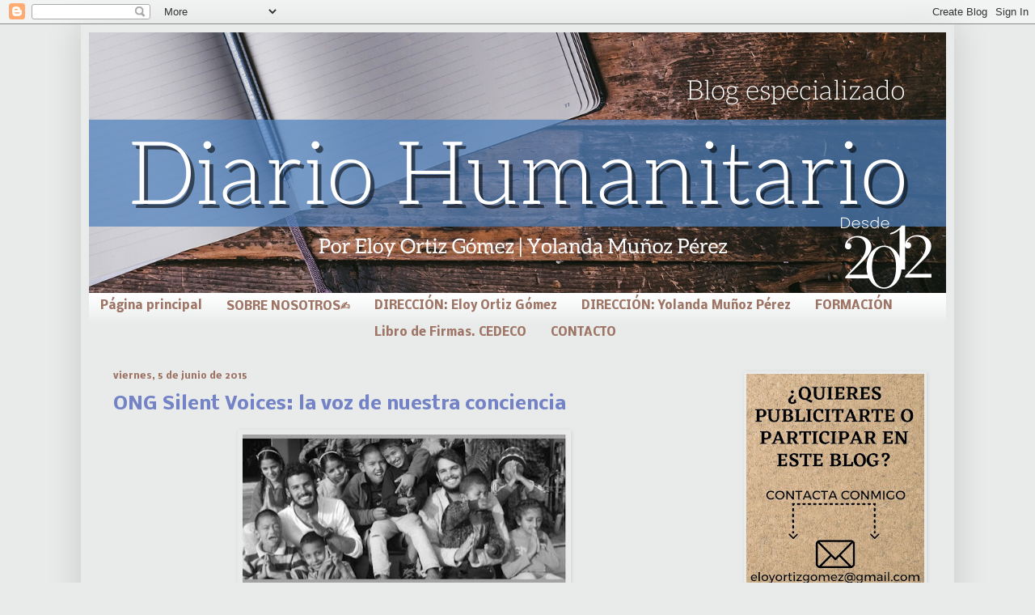

--- FILE ---
content_type: text/html; charset=UTF-8
request_url: https://www.diariohumanitario.com/b/stats?style=BLACK_TRANSPARENT&timeRange=ALL_TIME&token=APq4FmBQ2XWhU-jfnGcByEvLxEHFXdeov3QwaMhQfjLdlcjifleZkuYZeQzZLaQigeMJHz8p39u86gvsJa0RVyAbg_q7ffzskw
body_size: 39
content:
{"total":250181,"sparklineOptions":{"backgroundColor":{"fillOpacity":0.1,"fill":"#000000"},"series":[{"areaOpacity":0.3,"color":"#202020"}]},"sparklineData":[[0,15],[1,17],[2,9],[3,15],[4,25],[5,20],[6,10],[7,9],[8,5],[9,5],[10,5],[11,18],[12,8],[13,76],[14,99],[15,27],[16,73],[17,5],[18,6],[19,93],[20,82],[21,33],[22,16],[23,15],[24,17],[25,8],[26,19],[27,6],[28,4],[29,0]],"nextTickMs":720000}